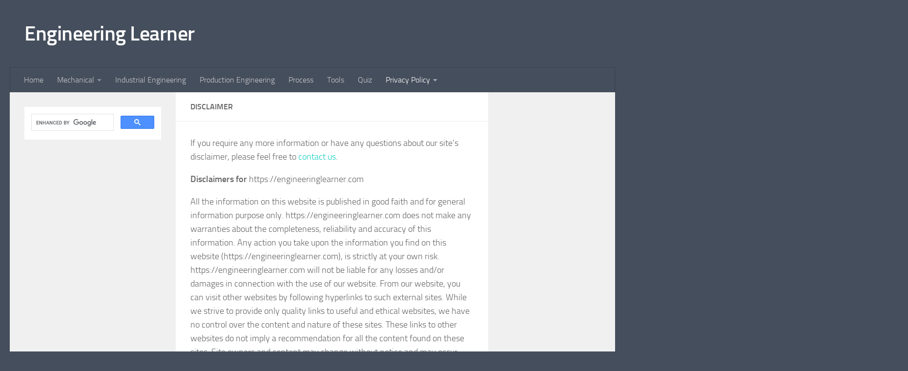

--- FILE ---
content_type: text/html; charset=UTF-8
request_url: https://engineeringlearner.com/disclaimer/
body_size: 12807
content:
<!DOCTYPE html>
<html class="no-js" lang="en-US">
<head>
  <meta charset="UTF-8">
  <meta name="viewport" content="width=device-width, initial-scale=1.0">
  <link rel="profile" href="https://gmpg.org/xfn/11" />
  <link rel="pingback" href="https://engineeringlearner.com/xmlrpc.php">

  <meta name='robots' content='index, follow, max-image-preview:large, max-snippet:-1, max-video-preview:-1' />
<script>document.documentElement.className = document.documentElement.className.replace("no-js","js");</script>

	<!-- This site is optimized with the Yoast SEO plugin v26.6 - https://yoast.com/wordpress/plugins/seo/ -->
	<title>Disclaimer - Engineering Learner</title>
	<link rel="canonical" href="https://engineeringlearner.com/disclaimer/" />
	<meta property="og:locale" content="en_US" />
	<meta property="og:type" content="article" />
	<meta property="og:title" content="Disclaimer - Engineering Learner" />
	<meta property="og:description" content="If you require any more information or have any questions about our site’s disclaimer, please feel free to contact us.&#046;&#046;&#046;" />
	<meta property="og:url" content="https://engineeringlearner.com/disclaimer/" />
	<meta property="og:site_name" content="Engineering Learner" />
	<meta property="article:modified_time" content="2021-07-11T16:26:04+00:00" />
	<meta name="twitter:card" content="summary_large_image" />
	<meta name="twitter:label1" content="Est. reading time" />
	<meta name="twitter:data1" content="2 minutes" />
	<script type="application/ld+json" class="yoast-schema-graph">{"@context":"https://schema.org","@graph":[{"@type":"WebPage","@id":"https://engineeringlearner.com/disclaimer/","url":"https://engineeringlearner.com/disclaimer/","name":"Disclaimer - Engineering Learner","isPartOf":{"@id":"https://engineeringlearner.com/#website"},"datePublished":"2021-07-11T16:26:03+00:00","dateModified":"2021-07-11T16:26:04+00:00","breadcrumb":{"@id":"https://engineeringlearner.com/disclaimer/#breadcrumb"},"inLanguage":"en-US","potentialAction":[{"@type":"ReadAction","target":["https://engineeringlearner.com/disclaimer/"]}]},{"@type":"BreadcrumbList","@id":"https://engineeringlearner.com/disclaimer/#breadcrumb","itemListElement":[{"@type":"ListItem","position":1,"name":"Home","item":"https://engineeringlearner.com/"},{"@type":"ListItem","position":2,"name":"Disclaimer"}]},{"@type":"WebSite","@id":"https://engineeringlearner.com/#website","url":"https://engineeringlearner.com/","name":"Engineering Learner","description":"","potentialAction":[{"@type":"SearchAction","target":{"@type":"EntryPoint","urlTemplate":"https://engineeringlearner.com/?s={search_term_string}"},"query-input":{"@type":"PropertyValueSpecification","valueRequired":true,"valueName":"search_term_string"}}],"inLanguage":"en-US"}]}</script>
	<!-- / Yoast SEO plugin. -->


<link rel="alternate" type="application/rss+xml" title="Engineering Learner &raquo; Feed" href="https://engineeringlearner.com/feed/" />
<link rel="alternate" type="application/rss+xml" title="Engineering Learner &raquo; Comments Feed" href="https://engineeringlearner.com/comments/feed/" />
<link rel="alternate" title="oEmbed (JSON)" type="application/json+oembed" href="https://engineeringlearner.com/wp-json/oembed/1.0/embed?url=https%3A%2F%2Fengineeringlearner.com%2Fdisclaimer%2F" />
<link rel="alternate" title="oEmbed (XML)" type="text/xml+oembed" href="https://engineeringlearner.com/wp-json/oembed/1.0/embed?url=https%3A%2F%2Fengineeringlearner.com%2Fdisclaimer%2F&#038;format=xml" />
<style id='wp-img-auto-sizes-contain-inline-css'>
img:is([sizes=auto i],[sizes^="auto," i]){contain-intrinsic-size:3000px 1500px}
/*# sourceURL=wp-img-auto-sizes-contain-inline-css */
</style>
<style id='wp-emoji-styles-inline-css'>

	img.wp-smiley, img.emoji {
		display: inline !important;
		border: none !important;
		box-shadow: none !important;
		height: 1em !important;
		width: 1em !important;
		margin: 0 0.07em !important;
		vertical-align: -0.1em !important;
		background: none !important;
		padding: 0 !important;
	}
/*# sourceURL=wp-emoji-styles-inline-css */
</style>
<style id='wp-block-library-inline-css'>
:root{--wp-block-synced-color:#7a00df;--wp-block-synced-color--rgb:122,0,223;--wp-bound-block-color:var(--wp-block-synced-color);--wp-editor-canvas-background:#ddd;--wp-admin-theme-color:#007cba;--wp-admin-theme-color--rgb:0,124,186;--wp-admin-theme-color-darker-10:#006ba1;--wp-admin-theme-color-darker-10--rgb:0,107,160.5;--wp-admin-theme-color-darker-20:#005a87;--wp-admin-theme-color-darker-20--rgb:0,90,135;--wp-admin-border-width-focus:2px}@media (min-resolution:192dpi){:root{--wp-admin-border-width-focus:1.5px}}.wp-element-button{cursor:pointer}:root .has-very-light-gray-background-color{background-color:#eee}:root .has-very-dark-gray-background-color{background-color:#313131}:root .has-very-light-gray-color{color:#eee}:root .has-very-dark-gray-color{color:#313131}:root .has-vivid-green-cyan-to-vivid-cyan-blue-gradient-background{background:linear-gradient(135deg,#00d084,#0693e3)}:root .has-purple-crush-gradient-background{background:linear-gradient(135deg,#34e2e4,#4721fb 50%,#ab1dfe)}:root .has-hazy-dawn-gradient-background{background:linear-gradient(135deg,#faaca8,#dad0ec)}:root .has-subdued-olive-gradient-background{background:linear-gradient(135deg,#fafae1,#67a671)}:root .has-atomic-cream-gradient-background{background:linear-gradient(135deg,#fdd79a,#004a59)}:root .has-nightshade-gradient-background{background:linear-gradient(135deg,#330968,#31cdcf)}:root .has-midnight-gradient-background{background:linear-gradient(135deg,#020381,#2874fc)}:root{--wp--preset--font-size--normal:16px;--wp--preset--font-size--huge:42px}.has-regular-font-size{font-size:1em}.has-larger-font-size{font-size:2.625em}.has-normal-font-size{font-size:var(--wp--preset--font-size--normal)}.has-huge-font-size{font-size:var(--wp--preset--font-size--huge)}.has-text-align-center{text-align:center}.has-text-align-left{text-align:left}.has-text-align-right{text-align:right}.has-fit-text{white-space:nowrap!important}#end-resizable-editor-section{display:none}.aligncenter{clear:both}.items-justified-left{justify-content:flex-start}.items-justified-center{justify-content:center}.items-justified-right{justify-content:flex-end}.items-justified-space-between{justify-content:space-between}.screen-reader-text{border:0;clip-path:inset(50%);height:1px;margin:-1px;overflow:hidden;padding:0;position:absolute;width:1px;word-wrap:normal!important}.screen-reader-text:focus{background-color:#ddd;clip-path:none;color:#444;display:block;font-size:1em;height:auto;left:5px;line-height:normal;padding:15px 23px 14px;text-decoration:none;top:5px;width:auto;z-index:100000}html :where(.has-border-color){border-style:solid}html :where([style*=border-top-color]){border-top-style:solid}html :where([style*=border-right-color]){border-right-style:solid}html :where([style*=border-bottom-color]){border-bottom-style:solid}html :where([style*=border-left-color]){border-left-style:solid}html :where([style*=border-width]){border-style:solid}html :where([style*=border-top-width]){border-top-style:solid}html :where([style*=border-right-width]){border-right-style:solid}html :where([style*=border-bottom-width]){border-bottom-style:solid}html :where([style*=border-left-width]){border-left-style:solid}html :where(img[class*=wp-image-]){height:auto;max-width:100%}:where(figure){margin:0 0 1em}html :where(.is-position-sticky){--wp-admin--admin-bar--position-offset:var(--wp-admin--admin-bar--height,0px)}@media screen and (max-width:600px){html :where(.is-position-sticky){--wp-admin--admin-bar--position-offset:0px}}

/*# sourceURL=wp-block-library-inline-css */
</style><style id='global-styles-inline-css'>
:root{--wp--preset--aspect-ratio--square: 1;--wp--preset--aspect-ratio--4-3: 4/3;--wp--preset--aspect-ratio--3-4: 3/4;--wp--preset--aspect-ratio--3-2: 3/2;--wp--preset--aspect-ratio--2-3: 2/3;--wp--preset--aspect-ratio--16-9: 16/9;--wp--preset--aspect-ratio--9-16: 9/16;--wp--preset--color--black: #000000;--wp--preset--color--cyan-bluish-gray: #abb8c3;--wp--preset--color--white: #ffffff;--wp--preset--color--pale-pink: #f78da7;--wp--preset--color--vivid-red: #cf2e2e;--wp--preset--color--luminous-vivid-orange: #ff6900;--wp--preset--color--luminous-vivid-amber: #fcb900;--wp--preset--color--light-green-cyan: #7bdcb5;--wp--preset--color--vivid-green-cyan: #00d084;--wp--preset--color--pale-cyan-blue: #8ed1fc;--wp--preset--color--vivid-cyan-blue: #0693e3;--wp--preset--color--vivid-purple: #9b51e0;--wp--preset--gradient--vivid-cyan-blue-to-vivid-purple: linear-gradient(135deg,rgb(6,147,227) 0%,rgb(155,81,224) 100%);--wp--preset--gradient--light-green-cyan-to-vivid-green-cyan: linear-gradient(135deg,rgb(122,220,180) 0%,rgb(0,208,130) 100%);--wp--preset--gradient--luminous-vivid-amber-to-luminous-vivid-orange: linear-gradient(135deg,rgb(252,185,0) 0%,rgb(255,105,0) 100%);--wp--preset--gradient--luminous-vivid-orange-to-vivid-red: linear-gradient(135deg,rgb(255,105,0) 0%,rgb(207,46,46) 100%);--wp--preset--gradient--very-light-gray-to-cyan-bluish-gray: linear-gradient(135deg,rgb(238,238,238) 0%,rgb(169,184,195) 100%);--wp--preset--gradient--cool-to-warm-spectrum: linear-gradient(135deg,rgb(74,234,220) 0%,rgb(151,120,209) 20%,rgb(207,42,186) 40%,rgb(238,44,130) 60%,rgb(251,105,98) 80%,rgb(254,248,76) 100%);--wp--preset--gradient--blush-light-purple: linear-gradient(135deg,rgb(255,206,236) 0%,rgb(152,150,240) 100%);--wp--preset--gradient--blush-bordeaux: linear-gradient(135deg,rgb(254,205,165) 0%,rgb(254,45,45) 50%,rgb(107,0,62) 100%);--wp--preset--gradient--luminous-dusk: linear-gradient(135deg,rgb(255,203,112) 0%,rgb(199,81,192) 50%,rgb(65,88,208) 100%);--wp--preset--gradient--pale-ocean: linear-gradient(135deg,rgb(255,245,203) 0%,rgb(182,227,212) 50%,rgb(51,167,181) 100%);--wp--preset--gradient--electric-grass: linear-gradient(135deg,rgb(202,248,128) 0%,rgb(113,206,126) 100%);--wp--preset--gradient--midnight: linear-gradient(135deg,rgb(2,3,129) 0%,rgb(40,116,252) 100%);--wp--preset--font-size--small: 13px;--wp--preset--font-size--medium: 20px;--wp--preset--font-size--large: 36px;--wp--preset--font-size--x-large: 42px;--wp--preset--spacing--20: 0.44rem;--wp--preset--spacing--30: 0.67rem;--wp--preset--spacing--40: 1rem;--wp--preset--spacing--50: 1.5rem;--wp--preset--spacing--60: 2.25rem;--wp--preset--spacing--70: 3.38rem;--wp--preset--spacing--80: 5.06rem;--wp--preset--shadow--natural: 6px 6px 9px rgba(0, 0, 0, 0.2);--wp--preset--shadow--deep: 12px 12px 50px rgba(0, 0, 0, 0.4);--wp--preset--shadow--sharp: 6px 6px 0px rgba(0, 0, 0, 0.2);--wp--preset--shadow--outlined: 6px 6px 0px -3px rgb(255, 255, 255), 6px 6px rgb(0, 0, 0);--wp--preset--shadow--crisp: 6px 6px 0px rgb(0, 0, 0);}:where(.is-layout-flex){gap: 0.5em;}:where(.is-layout-grid){gap: 0.5em;}body .is-layout-flex{display: flex;}.is-layout-flex{flex-wrap: wrap;align-items: center;}.is-layout-flex > :is(*, div){margin: 0;}body .is-layout-grid{display: grid;}.is-layout-grid > :is(*, div){margin: 0;}:where(.wp-block-columns.is-layout-flex){gap: 2em;}:where(.wp-block-columns.is-layout-grid){gap: 2em;}:where(.wp-block-post-template.is-layout-flex){gap: 1.25em;}:where(.wp-block-post-template.is-layout-grid){gap: 1.25em;}.has-black-color{color: var(--wp--preset--color--black) !important;}.has-cyan-bluish-gray-color{color: var(--wp--preset--color--cyan-bluish-gray) !important;}.has-white-color{color: var(--wp--preset--color--white) !important;}.has-pale-pink-color{color: var(--wp--preset--color--pale-pink) !important;}.has-vivid-red-color{color: var(--wp--preset--color--vivid-red) !important;}.has-luminous-vivid-orange-color{color: var(--wp--preset--color--luminous-vivid-orange) !important;}.has-luminous-vivid-amber-color{color: var(--wp--preset--color--luminous-vivid-amber) !important;}.has-light-green-cyan-color{color: var(--wp--preset--color--light-green-cyan) !important;}.has-vivid-green-cyan-color{color: var(--wp--preset--color--vivid-green-cyan) !important;}.has-pale-cyan-blue-color{color: var(--wp--preset--color--pale-cyan-blue) !important;}.has-vivid-cyan-blue-color{color: var(--wp--preset--color--vivid-cyan-blue) !important;}.has-vivid-purple-color{color: var(--wp--preset--color--vivid-purple) !important;}.has-black-background-color{background-color: var(--wp--preset--color--black) !important;}.has-cyan-bluish-gray-background-color{background-color: var(--wp--preset--color--cyan-bluish-gray) !important;}.has-white-background-color{background-color: var(--wp--preset--color--white) !important;}.has-pale-pink-background-color{background-color: var(--wp--preset--color--pale-pink) !important;}.has-vivid-red-background-color{background-color: var(--wp--preset--color--vivid-red) !important;}.has-luminous-vivid-orange-background-color{background-color: var(--wp--preset--color--luminous-vivid-orange) !important;}.has-luminous-vivid-amber-background-color{background-color: var(--wp--preset--color--luminous-vivid-amber) !important;}.has-light-green-cyan-background-color{background-color: var(--wp--preset--color--light-green-cyan) !important;}.has-vivid-green-cyan-background-color{background-color: var(--wp--preset--color--vivid-green-cyan) !important;}.has-pale-cyan-blue-background-color{background-color: var(--wp--preset--color--pale-cyan-blue) !important;}.has-vivid-cyan-blue-background-color{background-color: var(--wp--preset--color--vivid-cyan-blue) !important;}.has-vivid-purple-background-color{background-color: var(--wp--preset--color--vivid-purple) !important;}.has-black-border-color{border-color: var(--wp--preset--color--black) !important;}.has-cyan-bluish-gray-border-color{border-color: var(--wp--preset--color--cyan-bluish-gray) !important;}.has-white-border-color{border-color: var(--wp--preset--color--white) !important;}.has-pale-pink-border-color{border-color: var(--wp--preset--color--pale-pink) !important;}.has-vivid-red-border-color{border-color: var(--wp--preset--color--vivid-red) !important;}.has-luminous-vivid-orange-border-color{border-color: var(--wp--preset--color--luminous-vivid-orange) !important;}.has-luminous-vivid-amber-border-color{border-color: var(--wp--preset--color--luminous-vivid-amber) !important;}.has-light-green-cyan-border-color{border-color: var(--wp--preset--color--light-green-cyan) !important;}.has-vivid-green-cyan-border-color{border-color: var(--wp--preset--color--vivid-green-cyan) !important;}.has-pale-cyan-blue-border-color{border-color: var(--wp--preset--color--pale-cyan-blue) !important;}.has-vivid-cyan-blue-border-color{border-color: var(--wp--preset--color--vivid-cyan-blue) !important;}.has-vivid-purple-border-color{border-color: var(--wp--preset--color--vivid-purple) !important;}.has-vivid-cyan-blue-to-vivid-purple-gradient-background{background: var(--wp--preset--gradient--vivid-cyan-blue-to-vivid-purple) !important;}.has-light-green-cyan-to-vivid-green-cyan-gradient-background{background: var(--wp--preset--gradient--light-green-cyan-to-vivid-green-cyan) !important;}.has-luminous-vivid-amber-to-luminous-vivid-orange-gradient-background{background: var(--wp--preset--gradient--luminous-vivid-amber-to-luminous-vivid-orange) !important;}.has-luminous-vivid-orange-to-vivid-red-gradient-background{background: var(--wp--preset--gradient--luminous-vivid-orange-to-vivid-red) !important;}.has-very-light-gray-to-cyan-bluish-gray-gradient-background{background: var(--wp--preset--gradient--very-light-gray-to-cyan-bluish-gray) !important;}.has-cool-to-warm-spectrum-gradient-background{background: var(--wp--preset--gradient--cool-to-warm-spectrum) !important;}.has-blush-light-purple-gradient-background{background: var(--wp--preset--gradient--blush-light-purple) !important;}.has-blush-bordeaux-gradient-background{background: var(--wp--preset--gradient--blush-bordeaux) !important;}.has-luminous-dusk-gradient-background{background: var(--wp--preset--gradient--luminous-dusk) !important;}.has-pale-ocean-gradient-background{background: var(--wp--preset--gradient--pale-ocean) !important;}.has-electric-grass-gradient-background{background: var(--wp--preset--gradient--electric-grass) !important;}.has-midnight-gradient-background{background: var(--wp--preset--gradient--midnight) !important;}.has-small-font-size{font-size: var(--wp--preset--font-size--small) !important;}.has-medium-font-size{font-size: var(--wp--preset--font-size--medium) !important;}.has-large-font-size{font-size: var(--wp--preset--font-size--large) !important;}.has-x-large-font-size{font-size: var(--wp--preset--font-size--x-large) !important;}
/*# sourceURL=global-styles-inline-css */
</style>

<style id='classic-theme-styles-inline-css'>
/*! This file is auto-generated */
.wp-block-button__link{color:#fff;background-color:#32373c;border-radius:9999px;box-shadow:none;text-decoration:none;padding:calc(.667em + 2px) calc(1.333em + 2px);font-size:1.125em}.wp-block-file__button{background:#32373c;color:#fff;text-decoration:none}
/*# sourceURL=/wp-includes/css/classic-themes.min.css */
</style>
<link rel='stylesheet' id='hueman-main-style-css' href='https://engineeringlearner.com/wp-content/themes/hueman/assets/front/css/main.min.css?ver=3.7.27' media='all' />
<style id='hueman-main-style-inline-css'>
body { font-size:1.00rem; }@media only screen and (min-width: 720px) {
        .nav > li { font-size:1.00rem; }
      }.container-inner { max-width: 1400px; }.is-scrolled #header #nav-mobile { background-color: #454e5c; background-color: rgba(69,78,92,0.90) }body { background-color: #454e5c; }
/*# sourceURL=hueman-main-style-inline-css */
</style>
<link rel='stylesheet' id='hueman-font-awesome-css' href='https://engineeringlearner.com/wp-content/themes/hueman/assets/front/css/font-awesome.min.css?ver=3.7.27' media='all' />
<link rel='stylesheet' id='heateor_sss_frontend_css-css' href='https://engineeringlearner.com/wp-content/plugins/sassy-social-share/public/css/sassy-social-share-public.css?ver=3.3.79' media='all' />
<style id='heateor_sss_frontend_css-inline-css'>
.heateor_sss_button_instagram span.heateor_sss_svg,a.heateor_sss_instagram span.heateor_sss_svg{background:radial-gradient(circle at 30% 107%,#fdf497 0,#fdf497 5%,#fd5949 45%,#d6249f 60%,#285aeb 90%)}.heateor_sss_horizontal_sharing .heateor_sss_svg,.heateor_sss_standard_follow_icons_container .heateor_sss_svg{color:#fff;border-width:0px;border-style:solid;border-color:transparent}.heateor_sss_horizontal_sharing .heateorSssTCBackground{color:#666}.heateor_sss_horizontal_sharing span.heateor_sss_svg:hover,.heateor_sss_standard_follow_icons_container span.heateor_sss_svg:hover{border-color:transparent;}.heateor_sss_vertical_sharing span.heateor_sss_svg,.heateor_sss_floating_follow_icons_container span.heateor_sss_svg{color:#fff;border-width:0px;border-style:solid;border-color:transparent;}.heateor_sss_vertical_sharing .heateorSssTCBackground{color:#666;}.heateor_sss_vertical_sharing span.heateor_sss_svg:hover,.heateor_sss_floating_follow_icons_container span.heateor_sss_svg:hover{border-color:transparent;}@media screen and (max-width:783px) {.heateor_sss_vertical_sharing{display:none!important}}div.heateor_sss_mobile_footer{display:none;}@media screen and (max-width:783px){div.heateor_sss_bottom_sharing .heateorSssTCBackground{background-color:white}div.heateor_sss_bottom_sharing{width:100%!important;left:0!important;}div.heateor_sss_bottom_sharing a{width:14.285714285714% !important;}div.heateor_sss_bottom_sharing .heateor_sss_svg{width: 100% !important;}div.heateor_sss_bottom_sharing div.heateorSssTotalShareCount{font-size:1em!important;line-height:28px!important}div.heateor_sss_bottom_sharing div.heateorSssTotalShareText{font-size:.7em!important;line-height:0px!important}div.heateor_sss_mobile_footer{display:block;height:40px;}.heateor_sss_bottom_sharing{padding:0!important;display:block!important;width:auto!important;bottom:-5px!important;top: auto!important;}.heateor_sss_bottom_sharing .heateor_sss_square_count{line-height:inherit;}.heateor_sss_bottom_sharing .heateorSssSharingArrow{display:none;}.heateor_sss_bottom_sharing .heateorSssTCBackground{margin-right:1.1em!important}}
/*# sourceURL=heateor_sss_frontend_css-inline-css */
</style>
<link rel='stylesheet' id='wp-block-paragraph-css' href='https://engineeringlearner.com/wp-includes/blocks/paragraph/style.min.css?ver=6.9' media='all' />
<link rel='stylesheet' id='wp-block-heading-css' href='https://engineeringlearner.com/wp-includes/blocks/heading/style.min.css?ver=6.9' media='all' />
<script src="https://engineeringlearner.com/wp-includes/js/jquery/jquery.min.js?ver=3.7.1" id="jquery-core-js"></script>
<script src="https://engineeringlearner.com/wp-includes/js/jquery/jquery-migrate.min.js?ver=3.4.1" id="jquery-migrate-js"></script>
<link rel="https://api.w.org/" href="https://engineeringlearner.com/wp-json/" /><link rel="alternate" title="JSON" type="application/json" href="https://engineeringlearner.com/wp-json/wp/v2/pages/76" /><link rel="EditURI" type="application/rsd+xml" title="RSD" href="https://engineeringlearner.com/xmlrpc.php?rsd" />
<meta name="generator" content="WordPress 6.9" />
<link rel='shortlink' href='https://engineeringlearner.com/?p=76' />
<script type="module" src="https://ajax.googleapis.com/ajax/libs/model-viewer/4.0.0/model-viewer.min.js"></script>
<!-- Go to www.addthis.com/dashboard to customize your tools -->
<script type="text/javascript" src="//s7.addthis.com/js/300/addthis_widget.js#pubid=ra-60fc5c86a6bc65e2"></script>
<meta name='impact-site-verification' value='1e1bf31d-0f22-4994-9bef-d6c8e6a885d3'>    <link rel="preload" as="font" type="font/woff2" href="https://engineeringlearner.com/wp-content/themes/hueman/assets/front/webfonts/fa-brands-400.woff2?v=5.15.2" crossorigin="anonymous"/>
    <link rel="preload" as="font" type="font/woff2" href="https://engineeringlearner.com/wp-content/themes/hueman/assets/front/webfonts/fa-regular-400.woff2?v=5.15.2" crossorigin="anonymous"/>
    <link rel="preload" as="font" type="font/woff2" href="https://engineeringlearner.com/wp-content/themes/hueman/assets/front/webfonts/fa-solid-900.woff2?v=5.15.2" crossorigin="anonymous"/>
  <link rel="preload" as="font" type="font/woff" href="https://engineeringlearner.com/wp-content/themes/hueman/assets/front/fonts/titillium-light-webfont.woff" crossorigin="anonymous"/>
<link rel="preload" as="font" type="font/woff" href="https://engineeringlearner.com/wp-content/themes/hueman/assets/front/fonts/titillium-lightitalic-webfont.woff" crossorigin="anonymous"/>
<link rel="preload" as="font" type="font/woff" href="https://engineeringlearner.com/wp-content/themes/hueman/assets/front/fonts/titillium-regular-webfont.woff" crossorigin="anonymous"/>
<link rel="preload" as="font" type="font/woff" href="https://engineeringlearner.com/wp-content/themes/hueman/assets/front/fonts/titillium-regularitalic-webfont.woff" crossorigin="anonymous"/>
<link rel="preload" as="font" type="font/woff" href="https://engineeringlearner.com/wp-content/themes/hueman/assets/front/fonts/titillium-semibold-webfont.woff" crossorigin="anonymous"/>
<style>
  /*  base : fonts
/* ------------------------------------ */
body { font-family: "Titillium", Arial, sans-serif; }
@font-face {
  font-family: 'Titillium';
  src: url('https://engineeringlearner.com/wp-content/themes/hueman/assets/front/fonts/titillium-light-webfont.eot');
  src: url('https://engineeringlearner.com/wp-content/themes/hueman/assets/front/fonts/titillium-light-webfont.svg#titillium-light-webfont') format('svg'),
     url('https://engineeringlearner.com/wp-content/themes/hueman/assets/front/fonts/titillium-light-webfont.eot?#iefix') format('embedded-opentype'),
     url('https://engineeringlearner.com/wp-content/themes/hueman/assets/front/fonts/titillium-light-webfont.woff') format('woff'),
     url('https://engineeringlearner.com/wp-content/themes/hueman/assets/front/fonts/titillium-light-webfont.ttf') format('truetype');
  font-weight: 300;
  font-style: normal;
}
@font-face {
  font-family: 'Titillium';
  src: url('https://engineeringlearner.com/wp-content/themes/hueman/assets/front/fonts/titillium-lightitalic-webfont.eot');
  src: url('https://engineeringlearner.com/wp-content/themes/hueman/assets/front/fonts/titillium-lightitalic-webfont.svg#titillium-lightitalic-webfont') format('svg'),
     url('https://engineeringlearner.com/wp-content/themes/hueman/assets/front/fonts/titillium-lightitalic-webfont.eot?#iefix') format('embedded-opentype'),
     url('https://engineeringlearner.com/wp-content/themes/hueman/assets/front/fonts/titillium-lightitalic-webfont.woff') format('woff'),
     url('https://engineeringlearner.com/wp-content/themes/hueman/assets/front/fonts/titillium-lightitalic-webfont.ttf') format('truetype');
  font-weight: 300;
  font-style: italic;
}
@font-face {
  font-family: 'Titillium';
  src: url('https://engineeringlearner.com/wp-content/themes/hueman/assets/front/fonts/titillium-regular-webfont.eot');
  src: url('https://engineeringlearner.com/wp-content/themes/hueman/assets/front/fonts/titillium-regular-webfont.svg#titillium-regular-webfont') format('svg'),
     url('https://engineeringlearner.com/wp-content/themes/hueman/assets/front/fonts/titillium-regular-webfont.eot?#iefix') format('embedded-opentype'),
     url('https://engineeringlearner.com/wp-content/themes/hueman/assets/front/fonts/titillium-regular-webfont.woff') format('woff'),
     url('https://engineeringlearner.com/wp-content/themes/hueman/assets/front/fonts/titillium-regular-webfont.ttf') format('truetype');
  font-weight: 400;
  font-style: normal;
}
@font-face {
  font-family: 'Titillium';
  src: url('https://engineeringlearner.com/wp-content/themes/hueman/assets/front/fonts/titillium-regularitalic-webfont.eot');
  src: url('https://engineeringlearner.com/wp-content/themes/hueman/assets/front/fonts/titillium-regularitalic-webfont.svg#titillium-regular-webfont') format('svg'),
     url('https://engineeringlearner.com/wp-content/themes/hueman/assets/front/fonts/titillium-regularitalic-webfont.eot?#iefix') format('embedded-opentype'),
     url('https://engineeringlearner.com/wp-content/themes/hueman/assets/front/fonts/titillium-regularitalic-webfont.woff') format('woff'),
     url('https://engineeringlearner.com/wp-content/themes/hueman/assets/front/fonts/titillium-regularitalic-webfont.ttf') format('truetype');
  font-weight: 400;
  font-style: italic;
}
@font-face {
    font-family: 'Titillium';
    src: url('https://engineeringlearner.com/wp-content/themes/hueman/assets/front/fonts/titillium-semibold-webfont.eot');
    src: url('https://engineeringlearner.com/wp-content/themes/hueman/assets/front/fonts/titillium-semibold-webfont.svg#titillium-semibold-webfont') format('svg'),
         url('https://engineeringlearner.com/wp-content/themes/hueman/assets/front/fonts/titillium-semibold-webfont.eot?#iefix') format('embedded-opentype'),
         url('https://engineeringlearner.com/wp-content/themes/hueman/assets/front/fonts/titillium-semibold-webfont.woff') format('woff'),
         url('https://engineeringlearner.com/wp-content/themes/hueman/assets/front/fonts/titillium-semibold-webfont.ttf') format('truetype');
  font-weight: 600;
  font-style: normal;
}
</style>
  <!--[if lt IE 9]>
<script src="https://engineeringlearner.com/wp-content/themes/hueman/assets/front/js/ie/html5shiv-printshiv.min.js"></script>
<script src="https://engineeringlearner.com/wp-content/themes/hueman/assets/front/js/ie/selectivizr.js"></script>
<![endif]-->
<link rel="icon" href="https://engineeringlearner.com/wp-content/uploads/2021/07/cropped-collage-5-32x32.png" sizes="32x32" />
<link rel="icon" href="https://engineeringlearner.com/wp-content/uploads/2021/07/cropped-collage-5-192x192.png" sizes="192x192" />
<link rel="apple-touch-icon" href="https://engineeringlearner.com/wp-content/uploads/2021/07/cropped-collage-5-180x180.png" />
<meta name="msapplication-TileImage" content="https://engineeringlearner.com/wp-content/uploads/2021/07/cropped-collage-5-270x270.png" />
</head>

<body class="wp-singular page-template-default page page-id-76 wp-embed-responsive wp-theme-hueman col-3cm full-width header-desktop-sticky header-mobile-sticky hu-header-img-full-width hueman-3-7-27 hu-links-not-underlined chrome">
<div id="wrapper">
  <a class="screen-reader-text skip-link" href="#content">Skip to content</a>
  
  <header id="header" class="specific-mobile-menu-on one-mobile-menu mobile_menu header-ads-desktop  topbar-transparent no-header-img">
        <nav class="nav-container group mobile-menu mobile-sticky " id="nav-mobile" data-menu-id="header-1">
  <div class="mobile-title-logo-in-header"><p class="site-title">                  <a class="custom-logo-link" href="https://engineeringlearner.com/" rel="home" title="Engineering Learner | Home page">Engineering Learner</a>                </p></div>
        
                    <!-- <div class="ham__navbar-toggler collapsed" aria-expanded="false">
          <div class="ham__navbar-span-wrapper">
            <span class="ham-toggler-menu__span"></span>
          </div>
        </div> -->
        <button class="ham__navbar-toggler-two collapsed" title="Menu" aria-expanded="false">
          <span class="ham__navbar-span-wrapper">
            <span class="line line-1"></span>
            <span class="line line-2"></span>
            <span class="line line-3"></span>
          </span>
        </button>
            
      <div class="nav-text"></div>
      <div class="nav-wrap container">
                <ul id="menu-manu-1" class="nav container-inner group"><li id="menu-item-79" class="menu-item menu-item-type-custom menu-item-object-custom menu-item-home menu-item-79"><a href="https://engineeringlearner.com">Home</a></li>
<li id="menu-item-84" class="menu-item menu-item-type-taxonomy menu-item-object-category menu-item-has-children menu-item-84"><a href="https://engineeringlearner.com/category/mechanical/">Mechanical</a>
<ul class="sub-menu">
	<li id="menu-item-140" class="menu-item menu-item-type-taxonomy menu-item-object-category menu-item-140"><a href="https://engineeringlearner.com/category/automobile/">Automobile</a></li>
	<li id="menu-item-4448" class="menu-item menu-item-type-taxonomy menu-item-object-category menu-item-4448"><a href="https://engineeringlearner.com/category/energy/">Energy</a></li>
	<li id="menu-item-4447" class="menu-item menu-item-type-taxonomy menu-item-object-category menu-item-4447"><a href="https://engineeringlearner.com/category/fluid-dynamics/">Fluid &amp; Dynamics</a></li>
	<li id="menu-item-4449" class="menu-item menu-item-type-taxonomy menu-item-object-category menu-item-4449"><a href="https://engineeringlearner.com/category/power-transmission/">Power Transmission</a></li>
</ul>
</li>
<li id="menu-item-4344" class="menu-item menu-item-type-taxonomy menu-item-object-category menu-item-4344"><a href="https://engineeringlearner.com/category/industrial-engineering/">Industrial Engineering</a></li>
<li id="menu-item-4508" class="menu-item menu-item-type-taxonomy menu-item-object-category menu-item-4508"><a href="https://engineeringlearner.com/category/production-engineering/">Production Engineering</a></li>
<li id="menu-item-166" class="menu-item menu-item-type-taxonomy menu-item-object-category menu-item-166"><a href="https://engineeringlearner.com/category/process/">Process</a></li>
<li id="menu-item-192" class="menu-item menu-item-type-taxonomy menu-item-object-category menu-item-192"><a href="https://engineeringlearner.com/category/tools/">Tools</a></li>
<li id="menu-item-5728" class="menu-item menu-item-type-taxonomy menu-item-object-category menu-item-5728"><a href="https://engineeringlearner.com/category/quiz/">Quiz</a></li>
<li id="menu-item-81" class="menu-item menu-item-type-post_type menu-item-object-page menu-item-privacy-policy current-menu-ancestor current-menu-parent current_page_parent current_page_ancestor menu-item-has-children menu-item-81"><a rel="privacy-policy" href="https://engineeringlearner.com/privacy-policy/">Privacy Policy</a>
<ul class="sub-menu">
	<li id="menu-item-80" class="menu-item menu-item-type-post_type menu-item-object-page current-menu-item page_item page-item-76 current_page_item menu-item-80"><a href="https://engineeringlearner.com/disclaimer/" aria-current="page">Disclaimer</a></li>
	<li id="menu-item-82" class="menu-item menu-item-type-post_type menu-item-object-page menu-item-82"><a href="https://engineeringlearner.com/copyright-policy/">Copyright Policy</a></li>
	<li id="menu-item-83" class="menu-item menu-item-type-post_type menu-item-object-page menu-item-83"><a href="https://engineeringlearner.com/?page_id=70">Contact Us</a></li>
</ul>
</li>
</ul>      </div>
</nav><!--/#nav-topbar-->  
  
  <div class="container group">
        <div class="container-inner">

                    <div class="group hu-pad central-header-zone">
                  <div class="logo-tagline-group">
                      <p class="site-title">                  <a class="custom-logo-link" href="https://engineeringlearner.com/" rel="home" title="Engineering Learner | Home page">Engineering Learner</a>                </p>                                        </div>

                                </div>
      
                <nav class="nav-container group desktop-menu " id="nav-header" data-menu-id="header-2">
    <div class="nav-text"><!-- put your mobile menu text here --></div>

  <div class="nav-wrap container">
        <ul id="menu-manu-2" class="nav container-inner group"><li class="menu-item menu-item-type-custom menu-item-object-custom menu-item-home menu-item-79"><a href="https://engineeringlearner.com">Home</a></li>
<li class="menu-item menu-item-type-taxonomy menu-item-object-category menu-item-has-children menu-item-84"><a href="https://engineeringlearner.com/category/mechanical/">Mechanical</a>
<ul class="sub-menu">
	<li class="menu-item menu-item-type-taxonomy menu-item-object-category menu-item-140"><a href="https://engineeringlearner.com/category/automobile/">Automobile</a></li>
	<li class="menu-item menu-item-type-taxonomy menu-item-object-category menu-item-4448"><a href="https://engineeringlearner.com/category/energy/">Energy</a></li>
	<li class="menu-item menu-item-type-taxonomy menu-item-object-category menu-item-4447"><a href="https://engineeringlearner.com/category/fluid-dynamics/">Fluid &amp; Dynamics</a></li>
	<li class="menu-item menu-item-type-taxonomy menu-item-object-category menu-item-4449"><a href="https://engineeringlearner.com/category/power-transmission/">Power Transmission</a></li>
</ul>
</li>
<li class="menu-item menu-item-type-taxonomy menu-item-object-category menu-item-4344"><a href="https://engineeringlearner.com/category/industrial-engineering/">Industrial Engineering</a></li>
<li class="menu-item menu-item-type-taxonomy menu-item-object-category menu-item-4508"><a href="https://engineeringlearner.com/category/production-engineering/">Production Engineering</a></li>
<li class="menu-item menu-item-type-taxonomy menu-item-object-category menu-item-166"><a href="https://engineeringlearner.com/category/process/">Process</a></li>
<li class="menu-item menu-item-type-taxonomy menu-item-object-category menu-item-192"><a href="https://engineeringlearner.com/category/tools/">Tools</a></li>
<li class="menu-item menu-item-type-taxonomy menu-item-object-category menu-item-5728"><a href="https://engineeringlearner.com/category/quiz/">Quiz</a></li>
<li class="menu-item menu-item-type-post_type menu-item-object-page menu-item-privacy-policy current-menu-ancestor current-menu-parent current_page_parent current_page_ancestor menu-item-has-children menu-item-81"><a rel="privacy-policy" href="https://engineeringlearner.com/privacy-policy/">Privacy Policy</a>
<ul class="sub-menu">
	<li class="menu-item menu-item-type-post_type menu-item-object-page current-menu-item page_item page-item-76 current_page_item menu-item-80"><a href="https://engineeringlearner.com/disclaimer/" aria-current="page">Disclaimer</a></li>
	<li class="menu-item menu-item-type-post_type menu-item-object-page menu-item-82"><a href="https://engineeringlearner.com/copyright-policy/">Copyright Policy</a></li>
	<li class="menu-item menu-item-type-post_type menu-item-object-page menu-item-83"><a href="https://engineeringlearner.com/?page_id=70">Contact Us</a></li>
</ul>
</li>
</ul>  </div>
</nav><!--/#nav-header-->      
    </div><!--/.container-inner-->
      </div><!--/.container-->

</header><!--/#header-->
  
  <div class="container" id="page">
    <div class="container-inner">
            <div class="main">
        <div class="main-inner group">
          
              <main class="content" id="content">
              <div class="page-title hu-pad group">
          	    		<h1>Disclaimer</h1>
    	
    </div><!--/.page-title-->
          <div class="hu-pad group">
            
  <article class="group post-76 page type-page status-publish hentry">

    
    <div class="entry themeform">
      
<p>If you require any more information or have any questions about our site’s disclaimer, please feel free to <a href="https://engineeringlearner.com/contact-us">contact us</a>.</p>



<p><strong>Disclaimers for</strong> https://engineeringlearner.com</p>



<p>All the information on this website is published in good faith and for general information purpose only. https://engineeringlearner.com does not make any warranties about the completeness, reliability and accuracy of this information. Any action you take upon the information you find on this website (https://engineeringlearner.com), is strictly at your own risk. https://engineeringlearner.com will not be liable for any losses and/or damages in connection with the use of our website. From our website, you can visit other websites by following hyperlinks to such external sites. While we strive to provide only quality links to useful and ethical websites, we have no control over the content and nature of these sites. These links to other websites do not imply a recommendation for all the content found on these sites. Site owners and content may change without notice and may occur before we have the opportunity to remove a link which may have gone ‘bad’. Please be also aware that when you leave our website, other sites may have different privacy policies and terms which are beyond our control. Please be sure to check the Privacy Policies of these sites as well as their “Terms of Service” before engaging in any business or uploading any information.</p>



<h3 class="wp-block-heading"><strong>Consent</strong></h3>



<p>By using our website, you hereby consent to our disclaimer and agree to its terms.</p>



<h3 class="wp-block-heading">Update</h3>



<p>This site disclaimer was last updated on:<strong>11 July 2021 </strong>. <em>Should we update, amend or make any changes to this document, those changes will be prominently posted here.</em></p>
      <nav class="pagination group">
              </nav><!--/.pagination-->
      <div class="clear"></div>
    </div><!--/.entry-->

  </article>

  
          </div><!--/.hu-pad-->
            </main><!--/.content-->
          

	<div class="sidebar s1 collapsed" data-position="left" data-layout="col-3cm" data-sb-id="s1">

		<button class="sidebar-toggle" title="Expand Sidebar"><i class="fas sidebar-toggle-arrows"></i></button>

		<div class="sidebar-content">

			
			
			
			<div id="block-11" class="widget widget_block"><script async src="https://cse.google.com/cse.js?cx=5de85514712b37219"></script>
<div class="gcse-search"></div></div><div id="block-6" class="widget widget_block"><script async src="https://pagead2.googlesyndication.com/pagead/js/adsbygoogle.js?client=ca-pub-4071810069310806"
     crossorigin="anonymous"></script>
<!-- Display ads -->
<ins class="adsbygoogle"
     style="display:block"
     data-ad-client="ca-pub-4071810069310806"
     data-ad-slot="3617809369"
     data-ad-format="auto"
     data-full-width-responsive="true"></ins>
<script>
     (adsbygoogle = window.adsbygoogle || []).push({});
</script></div><div id="alxposts-5" class="widget widget_hu_posts">
<h3 class="widget-title"></h3>
	
	<ul class="alx-posts group thumbs-enabled">
    				<li>

						<div class="post-item-thumbnail">
				<a href="https://engineeringlearner.com/types-of-car-doors-and-their-design-with-pictures/">
					<img width="520" height="245" src="https://engineeringlearner.com/wp-content/uploads/2021/08/Car-Doors-520x245.jpg" class="attachment-thumb-medium size-thumb-medium wp-post-image" alt="" decoding="async" loading="lazy" />																			</a>
			</div>
			
			<div class="post-item-inner group">
				<p class="post-item-category"><a href="https://engineeringlearner.com/category/automobile/" rel="category tag">Automobile</a></p>				<p class="post-item-title"><a href="https://engineeringlearner.com/types-of-car-doors-and-their-design-with-pictures/" rel="bookmark">Types of Car Doors and Their Design [with Pictures]</a></p>
				<p class="post-item-date">August 15, 2021</p>			</div>

		</li>
				<li>

						<div class="post-item-thumbnail">
				<a href="https://engineeringlearner.com/types-of-chain-drive-mechanism-uses-design-applications-advantages-disadvantages/">
					<img width="520" height="245" src="https://engineeringlearner.com/wp-content/uploads/2021/08/Chain-Drive-520x245.jpg" class="attachment-thumb-medium size-thumb-medium wp-post-image" alt="" decoding="async" loading="lazy" />																			</a>
			</div>
			
			<div class="post-item-inner group">
				<p class="post-item-category"><a href="https://engineeringlearner.com/category/automobile/" rel="category tag">Automobile</a></p>				<p class="post-item-title"><a href="https://engineeringlearner.com/types-of-chain-drive-mechanism-uses-design-applications-advantages-disadvantages/" rel="bookmark">Types of Chain Drive: Mechanism, Uses, Design, Applications, Advantages &#038; Disadvantages</a></p>
				<p class="post-item-date">August 12, 2021</p>			</div>

		</li>
				<li>

						<div class="post-item-thumbnail">
				<a href="https://engineeringlearner.com/poppet-valve-types-working-operation-diagram-applications-advantages-disadvantages/">
					<img width="520" height="245" src="https://engineeringlearner.com/wp-content/uploads/2021/07/Poppet-Valve-520x245.jpg" class="attachment-thumb-medium size-thumb-medium wp-post-image" alt="" decoding="async" loading="lazy" />																			</a>
			</div>
			
			<div class="post-item-inner group">
				<p class="post-item-category"><a href="https://engineeringlearner.com/category/automobile/" rel="category tag">Automobile</a></p>				<p class="post-item-title"><a href="https://engineeringlearner.com/poppet-valve-types-working-operation-diagram-applications-advantages-disadvantages/" rel="bookmark">Poppet Valve: Types, Working, Operation, Diagram, Applications, Advantages &#038; Disadvantages</a></p>
				<p class="post-item-date">July 25, 2021</p>			</div>

		</li>
				<li>

						<div class="post-item-thumbnail">
				<a href="https://engineeringlearner.com/types-of-handlebars-for-bikes-motorcycles/">
					<img width="520" height="245" src="https://engineeringlearner.com/wp-content/uploads/2021/07/Handlebars-520x245.jpg" class="attachment-thumb-medium size-thumb-medium wp-post-image" alt="" decoding="async" loading="lazy" />																			</a>
			</div>
			
			<div class="post-item-inner group">
				<p class="post-item-category"><a href="https://engineeringlearner.com/category/automobile/" rel="category tag">Automobile</a></p>				<p class="post-item-title"><a href="https://engineeringlearner.com/types-of-handlebars-for-bikes-motorcycles/" rel="bookmark">Types of Handlebars for Bikes &#038; Motorcycles</a></p>
				<p class="post-item-date">July 21, 2021</p>			</div>

		</li>
				    	</ul><!--/.alx-posts-->

</div>
<div id="alxposts-3" class="widget widget_hu_posts">
<h3 class="widget-title"></h3>
	
	<ul class="alx-posts group thumbs-enabled">
    				<li>

						<div class="post-item-thumbnail">
				<a href="https://engineeringlearner.com/manifold-valve-types-and-working/">
					<img width="520" height="245" src="https://engineeringlearner.com/wp-content/uploads/2021/08/Manifold-520x245.jpg" class="attachment-thumb-medium size-thumb-medium wp-post-image" alt="" decoding="async" loading="lazy" />																			</a>
			</div>
			
			<div class="post-item-inner group">
				<p class="post-item-category"><a href="https://engineeringlearner.com/category/process/" rel="category tag">Process</a></p>				<p class="post-item-title"><a href="https://engineeringlearner.com/manifold-valve-types-and-working/" rel="bookmark">Manifold Valve Types and Working</a></p>
				<p class="post-item-date">August 5, 2021</p>			</div>

		</li>
				<li>

						<div class="post-item-thumbnail">
				<a href="https://engineeringlearner.com/thermostatic-expansion-valve-working-and-types/">
					<img width="520" height="245" src="https://engineeringlearner.com/wp-content/uploads/2021/07/Thermostatic-Expansion-Valve-520x245.jpg" class="attachment-thumb-medium size-thumb-medium wp-post-image" alt="" decoding="async" loading="lazy" />																			</a>
			</div>
			
			<div class="post-item-inner group">
				<p class="post-item-category"><a href="https://engineeringlearner.com/category/process/" rel="category tag">Process</a></p>				<p class="post-item-title"><a href="https://engineeringlearner.com/thermostatic-expansion-valve-working-and-types/" rel="bookmark">Thermostatic Expansion Valve Working and Types</a></p>
				<p class="post-item-date">July 21, 2021</p>			</div>

		</li>
				<li>

						<div class="post-item-thumbnail">
				<a href="https://engineeringlearner.com/refrigeration-system-working/">
					<img width="520" height="245" src="https://engineeringlearner.com/wp-content/uploads/2021/07/Refrigeration-System-Working--520x245.jpg" class="attachment-thumb-medium size-thumb-medium wp-post-image" alt="" decoding="async" loading="lazy" />																			</a>
			</div>
			
			<div class="post-item-inner group">
				<p class="post-item-category"><a href="https://engineeringlearner.com/category/process/" rel="category tag">Process</a></p>				<p class="post-item-title"><a href="https://engineeringlearner.com/refrigeration-system-working/" rel="bookmark">Refrigeration System Working</a></p>
				<p class="post-item-date">July 19, 2021</p>			</div>

		</li>
				    	</ul><!--/.alx-posts-->

</div>

		</div><!--/.sidebar-content-->

	</div><!--/.sidebar-->

	<div class="sidebar s2 collapsed" data-position="right" data-layout="col-3cm" data-sb-id="s2">

	<button class="sidebar-toggle" title="Expand Sidebar"><i class="fas sidebar-toggle-arrows"></i></button>

	<div class="sidebar-content">

		
		
		<div id="custom_html-3" class="widget_text widget widget_custom_html"><div class="textwidget custom-html-widget"><p><script async="" src="https://pagead2.googlesyndication.com/pagead/js/adsbygoogle.js?client=ca-pub-4071810069310806" crossorigin="anonymous"></script><br>
<!-- Display ads --><br>
<ins class="adsbygoogle" style="display:block" data-ad-client="ca-pub-4071810069310806" data-ad-slot="3617809369" data-ad-format="auto" data-full-width-responsive="true"></ins><br>
<script><br />
     (adsbygoogle = window.adsbygoogle || []).push({});<br />
</script></p></div></div><div id="block-8" class="widget widget_block"><p><script async="" src="https://pagead2.googlesyndication.com/pagead/js/adsbygoogle.js?client=ca-pub-4071810069310806" crossorigin="anonymous"></script><br>
<!-- Display ads --><br>
<ins class="adsbygoogle" style="display:block" data-ad-client="ca-pub-4071810069310806" data-ad-slot="3617809369" data-ad-format="auto" data-full-width-responsive="true"></ins><br>
<script><br />
     (adsbygoogle = window.adsbygoogle || []).push({});<br />
</script></p></div><div id="block-9" class="widget widget_block"><p><script async="" src="https://pagead2.googlesyndication.com/pagead/js/adsbygoogle.js?client=ca-pub-4071810069310806" crossorigin="anonymous"></script><br>
<!-- Display ads --><br>
<ins class="adsbygoogle" style="display:block" data-ad-client="ca-pub-4071810069310806" data-ad-slot="3617809369" data-ad-format="auto" data-full-width-responsive="true"></ins><br>
<script><br />
     (adsbygoogle = window.adsbygoogle || []).push({});<br />
</script></p></div>
	</div><!--/.sidebar-content-->

</div><!--/.sidebar-->

        </div><!--/.main-inner-->
      </div><!--/.main-->
    </div><!--/.container-inner-->
  </div><!--/.container-->
    <footer id="footer">

    
    
        <section class="container" id="footer-widgets">
          <div class="container-inner">

            <div class="hu-pad group">

                                <div class="footer-widget-1 grid one-third ">
                    <div id="block-3" class="widget widget_block"><script async src="https://pagead2.googlesyndication.com/pagead/js/adsbygoogle.js?client=ca-pub-4071810069310806"
     crossorigin="anonymous"></script>
<!-- Display ads -->
<ins class="adsbygoogle"
     style="display:block"
     data-ad-client="ca-pub-4071810069310806"
     data-ad-slot="3617809369"
     data-ad-format="auto"
     data-full-width-responsive="true"></ins>
<script>
     (adsbygoogle = window.adsbygoogle || []).push({});
</script></div>                  </div>
                                <div class="footer-widget-2 grid one-third ">
                    <div id="block-4" class="widget widget_block"><script async src="https://pagead2.googlesyndication.com/pagead/js/adsbygoogle.js?client=ca-pub-4071810069310806"
     crossorigin="anonymous"></script>
<!-- Display ads -->
<ins class="adsbygoogle"
     style="display:block"
     data-ad-client="ca-pub-4071810069310806"
     data-ad-slot="3617809369"
     data-ad-format="auto"
     data-full-width-responsive="true"></ins>
<script>
     (adsbygoogle = window.adsbygoogle || []).push({});
</script></div>                  </div>
                                <div class="footer-widget-3 grid one-third last">
                    <div id="block-5" class="widget widget_block"><script async src="https://pagead2.googlesyndication.com/pagead/js/adsbygoogle.js?client=ca-pub-4071810069310806"
     crossorigin="anonymous"></script>
<!-- Display ads -->
<ins class="adsbygoogle"
     style="display:block"
     data-ad-client="ca-pub-4071810069310806"
     data-ad-slot="3617809369"
     data-ad-format="auto"
     data-full-width-responsive="true"></ins>
<script>
     (adsbygoogle = window.adsbygoogle || []).push({});
</script></div>                  </div>
              
            </div><!--/.hu-pad-->

          </div><!--/.container-inner-->
        </section><!--/.container-->

    
          <nav class="nav-container group" id="nav-footer" data-menu-id="footer-3" data-menu-scrollable="false">
                      <!-- <div class="ham__navbar-toggler collapsed" aria-expanded="false">
          <div class="ham__navbar-span-wrapper">
            <span class="ham-toggler-menu__span"></span>
          </div>
        </div> -->
        <button class="ham__navbar-toggler-two collapsed" title="Menu" aria-expanded="false">
          <span class="ham__navbar-span-wrapper">
            <span class="line line-1"></span>
            <span class="line line-2"></span>
            <span class="line line-3"></span>
          </span>
        </button>
                    <div class="nav-text"></div>
        <div class="nav-wrap">
          <ul id="menu-manu-3" class="nav container group"><li class="menu-item menu-item-type-custom menu-item-object-custom menu-item-home menu-item-79"><a href="https://engineeringlearner.com">Home</a></li>
<li class="menu-item menu-item-type-taxonomy menu-item-object-category menu-item-has-children menu-item-84"><a href="https://engineeringlearner.com/category/mechanical/">Mechanical</a>
<ul class="sub-menu">
	<li class="menu-item menu-item-type-taxonomy menu-item-object-category menu-item-140"><a href="https://engineeringlearner.com/category/automobile/">Automobile</a></li>
	<li class="menu-item menu-item-type-taxonomy menu-item-object-category menu-item-4448"><a href="https://engineeringlearner.com/category/energy/">Energy</a></li>
	<li class="menu-item menu-item-type-taxonomy menu-item-object-category menu-item-4447"><a href="https://engineeringlearner.com/category/fluid-dynamics/">Fluid &amp; Dynamics</a></li>
	<li class="menu-item menu-item-type-taxonomy menu-item-object-category menu-item-4449"><a href="https://engineeringlearner.com/category/power-transmission/">Power Transmission</a></li>
</ul>
</li>
<li class="menu-item menu-item-type-taxonomy menu-item-object-category menu-item-4344"><a href="https://engineeringlearner.com/category/industrial-engineering/">Industrial Engineering</a></li>
<li class="menu-item menu-item-type-taxonomy menu-item-object-category menu-item-4508"><a href="https://engineeringlearner.com/category/production-engineering/">Production Engineering</a></li>
<li class="menu-item menu-item-type-taxonomy menu-item-object-category menu-item-166"><a href="https://engineeringlearner.com/category/process/">Process</a></li>
<li class="menu-item menu-item-type-taxonomy menu-item-object-category menu-item-192"><a href="https://engineeringlearner.com/category/tools/">Tools</a></li>
<li class="menu-item menu-item-type-taxonomy menu-item-object-category menu-item-5728"><a href="https://engineeringlearner.com/category/quiz/">Quiz</a></li>
<li class="menu-item menu-item-type-post_type menu-item-object-page menu-item-privacy-policy current-menu-ancestor current-menu-parent current_page_parent current_page_ancestor menu-item-has-children menu-item-81"><a rel="privacy-policy" href="https://engineeringlearner.com/privacy-policy/">Privacy Policy</a>
<ul class="sub-menu">
	<li class="menu-item menu-item-type-post_type menu-item-object-page current-menu-item page_item page-item-76 current_page_item menu-item-80"><a href="https://engineeringlearner.com/disclaimer/" aria-current="page">Disclaimer</a></li>
	<li class="menu-item menu-item-type-post_type menu-item-object-page menu-item-82"><a href="https://engineeringlearner.com/copyright-policy/">Copyright Policy</a></li>
	<li class="menu-item menu-item-type-post_type menu-item-object-page menu-item-83"><a href="https://engineeringlearner.com/?page_id=70">Contact Us</a></li>
</ul>
</li>
</ul>        </div>
      </nav><!--/#nav-footer-->
    
    <section class="container" id="footer-bottom">
      <div class="container-inner">

        <a id="back-to-top" href="#"><i class="fas fa-angle-up"></i></a>

        <div class="hu-pad group">

          <div class="grid one-half">
                        
            <div id="copyright">
                <p>Engineering Learner &copy; 2026. All Rights Reserved.</p>
            </div><!--/#copyright-->

            
          </div>

          <div class="grid one-half last">
                      </div>

        </div><!--/.hu-pad-->

      </div><!--/.container-inner-->
    </section><!--/.container-->

  </footer><!--/#footer-->

</div><!--/#wrapper-->

<script type="speculationrules">
{"prefetch":[{"source":"document","where":{"and":[{"href_matches":"/*"},{"not":{"href_matches":["/wp-*.php","/wp-admin/*","/wp-content/uploads/*","/wp-content/*","/wp-content/plugins/*","/wp-content/themes/hueman/*","/*\\?(.+)"]}},{"not":{"selector_matches":"a[rel~=\"nofollow\"]"}},{"not":{"selector_matches":".no-prefetch, .no-prefetch a"}}]},"eagerness":"conservative"}]}
</script>
<script src="https://engineeringlearner.com/wp-includes/js/underscore.min.js?ver=1.13.7" id="underscore-js"></script>
<script id="hu-front-scripts-js-extra">
var HUParams = {"_disabled":[],"SmoothScroll":{"Enabled":false,"Options":{"touchpadSupport":false}},"centerAllImg":"1","timerOnScrollAllBrowsers":"1","extLinksStyle":"","extLinksTargetExt":"","extLinksSkipSelectors":{"classes":["btn","button"],"ids":[]},"imgSmartLoadEnabled":"","imgSmartLoadOpts":{"parentSelectors":[".container .content",".post-row",".container .sidebar","#footer","#header-widgets"],"opts":{"excludeImg":[".tc-holder-img"],"fadeIn_options":100,"threshold":0}},"goldenRatio":"1.618","gridGoldenRatioLimit":"350","sbStickyUserSettings":{"desktop":false,"mobile":false},"sidebarOneWidth":"340","sidebarTwoWidth":"260","isWPMobile":"","menuStickyUserSettings":{"desktop":"stick_up","mobile":"stick_up"},"mobileSubmenuExpandOnClick":"1","submenuTogglerIcon":"\u003Ci class=\"fas fa-angle-down\"\u003E\u003C/i\u003E","isDevMode":"","ajaxUrl":"https://engineeringlearner.com/?huajax=1","frontNonce":{"id":"HuFrontNonce","handle":"bbc0417bf1"},"isWelcomeNoteOn":"","welcomeContent":"","i18n":{"collapsibleExpand":"Expand","collapsibleCollapse":"Collapse"},"deferFontAwesome":"","fontAwesomeUrl":"https://engineeringlearner.com/wp-content/themes/hueman/assets/front/css/font-awesome.min.css?3.7.27","mainScriptUrl":"https://engineeringlearner.com/wp-content/themes/hueman/assets/front/js/scripts.min.js?3.7.27","flexSliderNeeded":"","flexSliderOptions":{"is_rtl":false,"has_touch_support":true,"is_slideshow":false,"slideshow_speed":5000}};
//# sourceURL=hu-front-scripts-js-extra
</script>
<script src="https://engineeringlearner.com/wp-content/themes/hueman/assets/front/js/scripts.min.js?ver=3.7.27" id="hu-front-scripts-js" defer></script>
<script id="heateor_sss_sharing_js-js-before">
function heateorSssLoadEvent(e) {var t=window.onload;if (typeof window.onload!="function") {window.onload=e}else{window.onload=function() {t();e()}}};	var heateorSssSharingAjaxUrl = 'https://engineeringlearner.com/wp-admin/admin-ajax.php', heateorSssCloseIconPath = 'https://engineeringlearner.com/wp-content/plugins/sassy-social-share/public/../images/close.png', heateorSssPluginIconPath = 'https://engineeringlearner.com/wp-content/plugins/sassy-social-share/public/../images/logo.png', heateorSssHorizontalSharingCountEnable = 0, heateorSssVerticalSharingCountEnable = 1, heateorSssSharingOffset = -10; var heateorSssMobileStickySharingEnabled = 1;var heateorSssCopyLinkMessage = "Link copied.";var heateorSssUrlCountFetched = [], heateorSssSharesText = 'Shares', heateorSssShareText = 'Share';function heateorSssPopup(e) {window.open(e,"popUpWindow","height=400,width=600,left=400,top=100,resizable,scrollbars,toolbar=0,personalbar=0,menubar=no,location=no,directories=no,status")}
//# sourceURL=heateor_sss_sharing_js-js-before
</script>
<script src="https://engineeringlearner.com/wp-content/plugins/sassy-social-share/public/js/sassy-social-share-public.js?ver=3.3.79" id="heateor_sss_sharing_js-js"></script>
<script id="wp-emoji-settings" type="application/json">
{"baseUrl":"https://s.w.org/images/core/emoji/17.0.2/72x72/","ext":".png","svgUrl":"https://s.w.org/images/core/emoji/17.0.2/svg/","svgExt":".svg","source":{"concatemoji":"https://engineeringlearner.com/wp-includes/js/wp-emoji-release.min.js?ver=6.9"}}
</script>
<script type="module">
/*! This file is auto-generated */
const a=JSON.parse(document.getElementById("wp-emoji-settings").textContent),o=(window._wpemojiSettings=a,"wpEmojiSettingsSupports"),s=["flag","emoji"];function i(e){try{var t={supportTests:e,timestamp:(new Date).valueOf()};sessionStorage.setItem(o,JSON.stringify(t))}catch(e){}}function c(e,t,n){e.clearRect(0,0,e.canvas.width,e.canvas.height),e.fillText(t,0,0);t=new Uint32Array(e.getImageData(0,0,e.canvas.width,e.canvas.height).data);e.clearRect(0,0,e.canvas.width,e.canvas.height),e.fillText(n,0,0);const a=new Uint32Array(e.getImageData(0,0,e.canvas.width,e.canvas.height).data);return t.every((e,t)=>e===a[t])}function p(e,t){e.clearRect(0,0,e.canvas.width,e.canvas.height),e.fillText(t,0,0);var n=e.getImageData(16,16,1,1);for(let e=0;e<n.data.length;e++)if(0!==n.data[e])return!1;return!0}function u(e,t,n,a){switch(t){case"flag":return n(e,"\ud83c\udff3\ufe0f\u200d\u26a7\ufe0f","\ud83c\udff3\ufe0f\u200b\u26a7\ufe0f")?!1:!n(e,"\ud83c\udde8\ud83c\uddf6","\ud83c\udde8\u200b\ud83c\uddf6")&&!n(e,"\ud83c\udff4\udb40\udc67\udb40\udc62\udb40\udc65\udb40\udc6e\udb40\udc67\udb40\udc7f","\ud83c\udff4\u200b\udb40\udc67\u200b\udb40\udc62\u200b\udb40\udc65\u200b\udb40\udc6e\u200b\udb40\udc67\u200b\udb40\udc7f");case"emoji":return!a(e,"\ud83e\u1fac8")}return!1}function f(e,t,n,a){let r;const o=(r="undefined"!=typeof WorkerGlobalScope&&self instanceof WorkerGlobalScope?new OffscreenCanvas(300,150):document.createElement("canvas")).getContext("2d",{willReadFrequently:!0}),s=(o.textBaseline="top",o.font="600 32px Arial",{});return e.forEach(e=>{s[e]=t(o,e,n,a)}),s}function r(e){var t=document.createElement("script");t.src=e,t.defer=!0,document.head.appendChild(t)}a.supports={everything:!0,everythingExceptFlag:!0},new Promise(t=>{let n=function(){try{var e=JSON.parse(sessionStorage.getItem(o));if("object"==typeof e&&"number"==typeof e.timestamp&&(new Date).valueOf()<e.timestamp+604800&&"object"==typeof e.supportTests)return e.supportTests}catch(e){}return null}();if(!n){if("undefined"!=typeof Worker&&"undefined"!=typeof OffscreenCanvas&&"undefined"!=typeof URL&&URL.createObjectURL&&"undefined"!=typeof Blob)try{var e="postMessage("+f.toString()+"("+[JSON.stringify(s),u.toString(),c.toString(),p.toString()].join(",")+"));",a=new Blob([e],{type:"text/javascript"});const r=new Worker(URL.createObjectURL(a),{name:"wpTestEmojiSupports"});return void(r.onmessage=e=>{i(n=e.data),r.terminate(),t(n)})}catch(e){}i(n=f(s,u,c,p))}t(n)}).then(e=>{for(const n in e)a.supports[n]=e[n],a.supports.everything=a.supports.everything&&a.supports[n],"flag"!==n&&(a.supports.everythingExceptFlag=a.supports.everythingExceptFlag&&a.supports[n]);var t;a.supports.everythingExceptFlag=a.supports.everythingExceptFlag&&!a.supports.flag,a.supports.everything||((t=a.source||{}).concatemoji?r(t.concatemoji):t.wpemoji&&t.twemoji&&(r(t.twemoji),r(t.wpemoji)))});
//# sourceURL=https://engineeringlearner.com/wp-includes/js/wp-emoji-loader.min.js
</script>
<!--[if lt IE 9]>
<script src="https://engineeringlearner.com/wp-content/themes/hueman/assets/front/js/ie/respond.js"></script>
<![endif]-->
<script defer src="https://static.cloudflareinsights.com/beacon.min.js/vcd15cbe7772f49c399c6a5babf22c1241717689176015" integrity="sha512-ZpsOmlRQV6y907TI0dKBHq9Md29nnaEIPlkf84rnaERnq6zvWvPUqr2ft8M1aS28oN72PdrCzSjY4U6VaAw1EQ==" data-cf-beacon='{"version":"2024.11.0","token":"e8a66e2975154e9bad73fc5ac89147c2","r":1,"server_timing":{"name":{"cfCacheStatus":true,"cfEdge":true,"cfExtPri":true,"cfL4":true,"cfOrigin":true,"cfSpeedBrain":true},"location_startswith":null}}' crossorigin="anonymous"></script>
</body>
</html>

--- FILE ---
content_type: text/html; charset=utf-8
request_url: https://www.google.com/recaptcha/api2/aframe
body_size: 113
content:
<!DOCTYPE HTML><html><head><meta http-equiv="content-type" content="text/html; charset=UTF-8"></head><body><script nonce="wLVdcjeoIx9mq477ieCA0w">/** Anti-fraud and anti-abuse applications only. See google.com/recaptcha */ try{var clients={'sodar':'https://pagead2.googlesyndication.com/pagead/sodar?'};window.addEventListener("message",function(a){try{if(a.source===window.parent){var b=JSON.parse(a.data);var c=clients[b['id']];if(c){var d=document.createElement('img');d.src=c+b['params']+'&rc='+(localStorage.getItem("rc::a")?sessionStorage.getItem("rc::b"):"");window.document.body.appendChild(d);sessionStorage.setItem("rc::e",parseInt(sessionStorage.getItem("rc::e")||0)+1);localStorage.setItem("rc::h",'1768988436559');}}}catch(b){}});window.parent.postMessage("_grecaptcha_ready", "*");}catch(b){}</script></body></html>